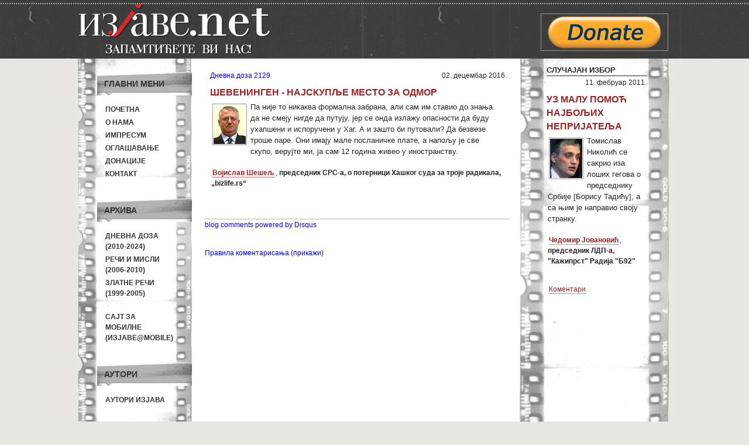

--- FILE ---
content_type: text/html; charset=UTF-8
request_url: https://mail.izjave.net/quote/18632
body_size: 5334
content:
<!DOCTYPE html PUBLIC "-//W3C//DTD XHTML 1.0 Transitional//EN" "http://www.w3.org/TR/xhtml1/DTD/xhtml1-transitional.dtd">
<html xmlns="http://www.w3.org/1999/xhtml" xml:lang="en" lang="en">
<head>
	<meta http-equiv="Content-Type" content="text/html; charset=utf-8" />
	<meta name="language" content="sr-RS" />

        <meta property="og:title" content="Изјаве.net -  Шевенинген - најскупље место за одмор"/>
        <meta property="og:type" content="article"/>
        <meta property="og:url" content="https://mail.izjave.net/quote/18632"/>
        <!-- <meta property="og:image" content=""/> -->
        <meta property="og:site_name" content="Изјаве.net"/>

        <meta property="og:description"
            content="Izjave političara i javnih ličnosti. Arhiva od 1999. godine do danas."/>

	<!-- blueprint CSS framework -->
	<link rel="stylesheet" type="text/css" href="https://izjave.net/css/screen.css" media="screen, projection" />
	<link rel="stylesheet" type="text/css" href="https://izjave.net/css/print.css" media="print" />
	<!--[if lt IE 8]>
	<link rel="stylesheet" type="text/css" href="https://izjave.net/css/ie.css" media="screen, projection" />
	<![endif]-->

	<link rel="stylesheet" type="text/css" href="https://izjave.net/css/main.css" />
	<link rel="stylesheet" type="text/css" href="https://izjave.net/css/form.css" />
        <link rel="icon" type="image/ico" href="https://izjave.net/images/favicon.ico"/>
	
        <meta name="description" content="Izjave političara i javnih ličnosti. Arhiva od 1999. godine do danas." />
<meta name="author" content="Izjave političara i javnih ličnosti. Arhiva od 1999. godine do danas." />
<script type="text/javascript" src="/assets/11ec0e58/jquery.min.js"></script>
<script type="text/javascript">
/*<![CDATA[*/
(function(d){var js, id = "facebook-jssdk"; if (d.getElementById(id)) {return;}js = d.createElement("script"); js.id = id; js.async = true;js.src = "//connect.facebook.net/sr_RS/all.js#xfbml=1";d.getElementsByTagName("head")[0].appendChild(js);}(document));
/*]]>*/
</script>
<title>Изјаве.net -  Шевенинген - најскупље место за одмор</title>

        <script type="text/javascript">

          var _gaq = _gaq || [];
          _gaq.push(['_setAccount', 'UA-16156353-1']);
          _gaq.push(['_trackPageview']);

          (function() {
            var ga = document.createElement('script'); ga.type = 'text/javascript'; ga.async = true;
            ga.src = ('https:' == document.location.protocol ? 'https://ssl' : 'http://www') + '.google-analytics.com/ga.js';
            var s = document.getElementsByTagName('script')[0]; s.parentNode.insertBefore(ga, s);
          })();

        </script>
        <script src="http://static.dudamobile.com/DM_redirect.js" type="text/javascript"></script>
        <script type="text/javascript">DM_redirect("http://mobile.dudamobile.com/site/izjave");</script>

</head>

<body>
        <div id="wrapper">
            
            <div id="header_wrap" class="fixed">
            <div id="header" class="fixed">
            <div id="header-left" class="left">
             
                <a href="/"> <img width="340" height="100" src="https://izjave.net/images/header.png" alt="изјаве.net"></img></a>
            </div>

            <div id="header_right" class="right">


                <div class="baner">
                    <a href="http://www.izjave.net/page/donation.html" target="blank">
                    <img src="https://izjave.net/images/donate-button.png" alt="Донирајте Изјаве"/>
                    </a>
                </div>
            </div>
            </div><!-- header -->

            </div><!-- header_wrap -->

       

        <div class="container" id="page">

   
       
<!--    <div id="mainmenu">
		<ul id="yw4">
<li><a href="/">Почетна</a></li>
</ul>	</div> -->

	<div class="container">

	<div class="span-5">
		<div id="leftbar">

                    <div class="portlet" id="main-menu">
<div class="portlet-decoration">
<div class="portlet-title">Главни мени</div>
</div>
<div class="portlet-content">
<ul class="menu" id="yw0">
<li><a href="/">Почетна</a></li>
<li><a href="/page/about.html">О нама</a></li>
<li><a href="/page/impresum.html">Импресум</a></li>
<li><a href="/page/marketing.html">Оглашавање</a></li>
<li><a href="/page/donation.html">Донације</a></li>
<li><a href="/page/contact.html">Контакт</a></li>
</ul></div>
</div><div class="portlet" id="archive-menu">
<div class="portlet-decoration">
<div class="portlet-title">Архива</div>
</div>
<div class="portlet-content">
<ul class="menu" id="yw1">
<li><a href="/category/3">Дневна доза<br/>(2010-2024)</a></li>
<li><a href="/category/2">Речи и мисли<br/>(2006-2010)</a></li>
<li><a href="/category/1">Златне речи<br/>(1999-2005)</a></li>
<li><a target="_blank" href="http://mobile.dudamobile.com/site/izjave"><br/>Сајт за мобилне<br/>(Изјаве@mobile)</a></li>
</ul></div>
</div><div class="portlet" id="author-menu">
<div class="portlet-decoration">
<div class="portlet-title">Аутори</div>
</div>
<div class="portlet-content">
<ul class="menu" id="yw2">
<li><a href="/author">Аутори изјава</a></li>
</ul></div>
</div>
                   <div class="portlet-decoration">
                <div class="portlet-title2" > Рекламе </div>

			
			<div id="baner-left">
                    <a href="mailto:tamaradear@gmail.com"><img src="/images/banner-sajt.gif" alt="reklama"/></a>
                </div>
            <p></p>
			<div id="baner-left">
                    <img src="/images/baner-dipol.gif" alt="reklama"/>
                </div>
			 <div id="baner-left">
                    <img src="/images/izjave-baner-120x90-srb.jpg" alt="Изјаве.срб""/>				
					
                </div>
			</div>
			<div class="portlet-decoration">
                <div class="portlet-title2"> Линкови</div>
              
              <div id="baner-left">
                    <a href="http://stanjestvari.wordpress.com/" target="blank"><img src="/images/stanje-stvari.jpg" alt="stanje stvari"/></a>
                </div>
                <p></p><p></p>
		
				<div id="baner-left">
                    <a href="http://sivisoko.blogspot.com/" target="blank"><img src="/images/coko_baner.png" alt="sivi soko"/></a>
                </div>
            	<p></p><p></p>

			   <div id="baner-left">
                    <a href="http://www.nspm.rs" target="blank"><img width="120" height="120" src="/images/baner-nspm.jpg" alt="nspm"/></a>
                </div>
                <p></p><p></p>
		
               
		
                <div id="baner-left">
                    <a href="http://prevrat.com/" target="blank"><img src="/images/BANER-PREVRAT.jpg" alt="Prevrat"/></a>
                </div>
				<p></p><p></p>
				
				
				
                <div id="baner-left">
                    <a href="http://www.evroazija.info//" target="blank"><img src="/images/evroazija-baner.jpg" alt="evroazija.info"/></a>
                </div>
            	<p></p><p></p>
		<div id="baner-left">
                    <div class="portlet" id="yw3">
<div class="portlet-content">
<div id="fb-root"></div><fb:like href="http://www.facebook.com/pages/%D0%98%D0%B7%D1%98%D0%B0%D0%B2%D0%B5%D0%BD%D0%B5%D1%82-%D0%B8%D0%B7%D1%98%D0%B0%D0%B2%D0%B5-%D0%BF%D0%BE%D0%BB%D0%B8%D1%82%D0%B8%D1%87%D0%B0%D1%80%D0%B0-%D0%B8-%D1%98%D0%B0%D0%B2%D0%BD%D0%B8%D1%85-%D0%BB%D0%B8%D1%87%D0%BD%D0%BE%D1%81%D1%82%D0%B8/109219992475749" send="true" layout="box_count" width="100" action="recommend" colorscheme="light" show-faces="false" font="verdana" ref="" style="" ></fb:like></div>
</div>            
                </div> 
            </div>

        </div><!-- leftbar -->

	</div>

        <div class="span-19 last">

            <div class="span-13">

                 <!-- breadcrumbs -->


                <div id="content">
                    <div id="content-quote">
    <div id="clanak" >
        <span id="article"><a href="/article/2592"> Дневна доза 2129</a></span>
        <span class="created23">02. децембар 2016.</span>

        <div class="quote">
            <div id="quote-header">
                <h2> Шевенинген - најскупље место за одмор</h2>
            </div>
            <div id="quote-content">
                                   <img src="https://izjave.net/images/autori/vojislav-seselj.jpg" alt="Војислав Шешељ" class="quote-image"/>
                                <span class="quote-content">
                    Па није то никаква формална забрана, али сам им ставио до знања да не смеју нигде да путују, јер се онда излажу опасности да буду ухапшени и испоручени у Хаг. А и зашто би путовали? Да безвезе троше паре. Они имају мале посланичке плате, а напољу је све скупо, верујте ми, ја сам 12 година живео у иностранству.                </span><br/><br/>
                <span class="author"><a href="/author/35">Војислав Шешељ</a></span>,
                <span class="context">председник СРС-а, о потерници Хашког суда за троје радикала, „bizlife.rs“</span>
            </div>
            <div id="quote-footer">
            <div class="quote-face-portlet" id="quote-single-face-like">
<div class="quote-face-content">
<div id="fb-root"></div><fb:like href="https://mail.izjave.net/quote/18632" send="false" layout="button_count" width="450px" action="recommend" colorscheme="light" show-faces="false" font="tahoma" ref="" style="border:none; overflow:hidden; width:485px; height:24px;" ></fb:like></div>
</div>                            </div>
        </div>
    </div>
</div>

<div id="disqus_thread"></div>
<script type="text/javascript">
    var disqus_shortname = 'izjave';
            var disqus_identifier = 'q18632';
                var disqus_url = 'https://mail.izjave.net/quote/18632';
                var disqus_title = ' Шевенинген - најскупље место за одмор';
        
    (function() {
        var dsq = document.createElement('script'); dsq.type = 'text/javascript'; dsq.async = true;
        dsq.src = 'http://' + disqus_shortname + '.disqus.com/embed.js';
        (document.getElementsByTagName('head')[0] || document.getElementsByTagName('body')[0]).appendChild(dsq);
    })();
</script>
<noscript>Please enable JavaScript to view the <a href="http://disqus.com/?ref_noscript">comments powered by Disqus.</a></noscript>
<a href="http://disqus.com" class="dsq-brlink">blog comments powered by <span class="logo-disqus">Disqus</span></a>    <a href="#" id="comment-disclaimer-toggle">
        Правила коментарисања (прикажи)    </a>
        <div id="comment-disclaimer">
        Молимо вас да се у коментарима држите теме изјаве. Коментари регистрованих корисника (Disqus, Facebook, Twitter, Google, OpenId, Yahoo) објављују се одмах, а анонимни коментари и они који садрже линкове на друге сајтове морају бити одобрени. "Изјаве.нет" задржавају право да обришу коментаре регистрованих корисника или не објаве анонимне коментаре који садрже неумесне осврте на личност, приватан живот, увреде, претње, било какву нетрпељивост или садржај који није у складу са законом, као и оне с линковима који не представљају допринос дискусији. Коментаре писане СВИМ ВЕЛИКИМ СЛОВИМА не објављујемо или пребацујемо у сва мала слова. "Изјаве.нет" не одговарају за ставове коментатора, али уједно позивају на толеранцију и уважавање Другог и Другачијег. Молимо вас да ваши коментари не буду предуги и сматра се да сте остављањем коментара прихватили горња правила. Ако је коментар у сагласности с правилима, биће објављен онако како сте га написали (без брисања и/или дописивања речи). Модераторима се можете обратити на <a href="mailto:redakcija@izjave.net">redakcija@izjave.net</a>.    </div>
    

               </div><!-- content -->
            </div>
            <div class="span-6 last">


               <div id="sidebar">
                    <div id="random-quote">
                       <div id="title">СЛУЧАЈАН ИЗБОР</div>
                        <div id="clanak" >
    <div class="quote">
                    <div class="created">11. фебруар 2011.</div>
                <div id="quote-header">
            <h2>Уз малу помоћ најбољих непријатеља</h2>
            
        </div>
                        <div id="quote-content">
            <span class="quote-content">
                                            <img src="https://izjave.net/images/autori/cedomir-jovanovic.jpg" alt="Чедомир Јовановић" class="quote-image"/>
                        
                Томислав Николић се сакрио иза лоших гегова о председнику Србије [Борису Тадићу], а са њим је направио своју странку.

            </span>
            <br/><br/>
            
            <span class="author"><a href="/author/493">Чедомир Јовановић</a></span>, <span class="context">председник ЛДП-а, "Кажипрст" Радија "Б92"</span>        </div>
        <!--<div id="comment_link">
                    </div>-->
            <div id="quote-footer">
                <div class="quote-face-portlet" id="quote-single-face-like">
<div class="quote-face-content">
<div id="fb-root"></div><fb:like href="https://mail.izjave.net/quote/9914" send="false" layout="button_count" width="170px" action="recommend" colorscheme="light" show-faces="false" font="tahoma" ref="" style="border:none; overflow:hidden; width:170px; height:24px;" ></fb:like></div>
</div>                 <div id="single-comment-link">
                        <a data-disqus-identifier="q9914" href="https://mail.izjave.net/quote/9914#disqus_thread">Коментари</a>                </div>
                            </div>
    </div>
</div>

                      <br/><br/>
                  </div>

               </div><!-- sidebar -->

          </div>

        </div>

</div>
	
	</div><!-- page -->
     
         </div><!wrapper-->
          <div id="footer_menu_wrap" class="fixed">

        <div id="footer_menu1">
                       <a target="_parent" href="/page/about.html">О нама</a> ||
                        <a target="_parent" href="/page/impresum.html">Импресум</a> ||
                        <a target="_parent" href="/page/marketing.html">Оглашавање</a> ||
                        
                        <a target="_parent" href="/page/contact.html">Контакт</a> ||
                        <a target="_parent" href="/category/3">Дневна доза (2010-2025)</a> ||
                        <a target="_parent" href="/category/2">Речи и мисли (2006-2010)</a> ||
                        <a target="_parent" href="/category/1">Златне речи (1999-2005)</a> ||
                        <a target="_parent" href="/author">Аутори изјава</a>
                 </div>
        </div>
       
        <div id="footerwrap" class="fixed">
            <div id="footer">

<!--                <div class="baner-anim">

                        <a href="http://www.ppnjegos.org/sabdela.htm" target="blank"><img width="120" height="60" src="https://izjave.net/images/njegos_baner.gif" alt="изјаве.net"/></a>
                </div>
-->

                    <div id="footer_logo"
                         <a href="/">
                            <img height="47" width="230" alt="izjave" src="https://izjave.net/images/footer_logo.png"/>
                        </a>
                    </div>
                       
                    
                <div id="copyright">
                      Copyright &copy; 1999 - 2024 by Изјаве.net<br/>Сва права задржана.                </div>

               </div><!-- footer -->
        </div><!-- footerwrap -->


		<!-- Start of StatCounter Code -->
<script type="text/javascript">
var sc_project=6385902; 
var sc_invisible=0; 
var sc_security="6b238752"; 
</script>
<div style="padding-top:5px;padding-bottom:5px;text-align:center">

<script type="text/javascript"
src="http://www.statcounter.com/counter/counter.js"></script><noscript><div
class="statcounter"><a title="tumblr stats"
href="http://statcounter.com/tumblr/" target="_blank"><img
class="statcounter"
src="http://c.statcounter.com/6385902/0/6b238752/0/"
alt="tumblr stats" align="center"></a></div></noscript>
<!-- End of StatCounter Code -->
</div>
		
		
		
		
		
		
		
		
		
		
		
    <script type="text/javascript">
/*<![CDATA[*/

                            var disqus_shortname = 'izjave';
                            (function () {
                                var s = document.createElement('script'); s.async = true;
                                s.type = 'text/javascript';
                                s.src = 'http://' + disqus_shortname + '.disqus.com/count.js';
                                (document.getElementsByTagName('HEAD')[0] || document.getElementsByTagName('BODY')[0]).appendChild(s);
                            }());
                        
jQuery(function($) {

             $('#comment-disclaimer-toggle').click(function() {
                $('#comment-disclaimer').toggle(200, function(){
                    if($('#comment-disclaimer').css('display') == 'none')
                    {
                       $('#comment-disclaimer-toggle').text('Правила коментарисања (прикажи)');
                    }
                    else
                    {
                        $('#comment-disclaimer-toggle').text('Правила коментарисања (сакриј)');
                    }
                });

                return false;
             });
        
});
/*]]>*/
</script>
</body>
</html>